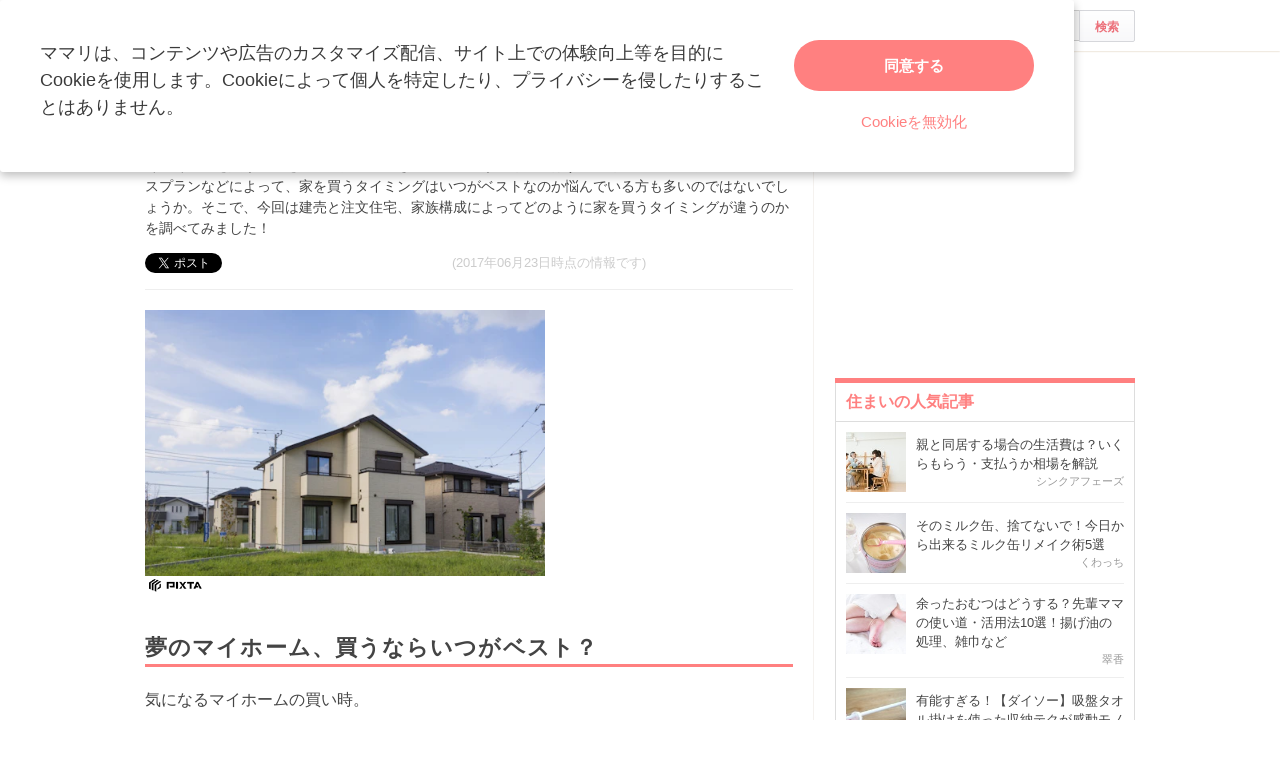

--- FILE ---
content_type: text/html; charset=UTF-8
request_url: https://mamari.jp/6688
body_size: 13968
content:
<!DOCTYPE HTML>
<html lang="ja">
<head>
  <meta charset="UTF-8">
  <meta name="description" content="そろそろ家を買うことを視野に入れて動きたい！という方も多いはず。でも、今後の家族計画やビジネスプランなどによって、家を買うタイミングはいつがベストなのか悩んでいる方も多いのではないでしょうか。そこで、今回は建売と注文住宅、家族構成によってどのように家を買うタイミングが違うのかを調べてみました！"/>
  <meta name="robots" content="max-image-preview:large">
  <!-- favicon -->
  <link rel="shortcut icon" href="https://cdn-mamari.imgix.net/static/mamari/m-favicon.ico">

  <title>夢のマイホームが欲しい！家を買うタイミングはいつ？ [ママリ]</title>
    <link rel="stylesheet" type="text/css" href="/css/mamari/pc/all.min.css?1764645512"/>  <meta property="og:title" content="夢のマイホームが欲しい！家を買うタイミングはいつ？ [ママリ]" />
<meta property="og:type" content="article" />
<meta property="og:description" content="そろそろ家を買うことを視野に入れて動きたい！という方も多いはず。でも、今後の家族計画やビジネスプランなどによって、家を買うタイミングはいつがベストなのか悩んでいる方も多いのではないでしょうか。そこで、今回は建売と注文住宅、家族構成によってどのように家を買うタイミングが違うのかを調べてみました！" />
<meta property="og:url" content="https://mamari.jp/6688" />
<meta property="og:image" content="https://cdn-mamari.imgix.net/article-cover/1200x0_58058e0a-241c-410f-99bb-086e0a010382.jpg.jpg" />
<meta property="og:site_name" content="mamari [ママリ]" />
<meta property="fb:app_id" content="269922326502602" />
  <meta property="article:publisher" content="https://www.facebook.com/mamarijp">
  <meta property="article:section" content="一戸建て・マンション・リフォーム・二世帯住宅">
  <meta property="article:published_time" content="2015-06-19T14:15:10Z">
  <meta property="article:modified_time" content="2017-06-23T17:16:25Z">
  <meta property="og:updated_time" content="2017-06-23T17:16:25Z">
  <meta name="twitter:card" content="summary_large_image"/>
<meta name="twitter:site" content="@mamari_official"/>
<meta name="twitter:url" content="https://mamari.jp/6688"/>
<meta name="twitter:title" content="夢のマイホームが欲しい！家を買うタイミングはいつ？ [ママリ]" />
<meta name="twitter:description" content="そろそろ家を買うことを視野に入れて動きたい！という方も多いはず。でも、今後の家族計画やビジネスプランなどによって、家を買うタイミングはいつがベストなのか悩んでいる方も多いのではないでしょうか。そこで、今回は建売と注文住宅、家族構成によってどのように家を買うタイミングが違うのかを調べてみました！"/>
<meta name="twitter:image" content="https://cdn-mamari.imgix.net/article-cover/1200x0_58058e0a-241c-410f-99bb-086e0a010382.jpg.jpg"/>
      <link rel="canonical" href="https://mamari.jp/6688"/>
      <script type="text/javascript">
  !function (e, f, u) {
    e.async = 1;
    e.src = u;
    f.parentNode.insertBefore(e, f);
  }(document.createElement('script'), document.getElementsByTagName('script')[0], '//cdn.taboola.com/libtrc/mamarijp/loader.js');
</script>
    <script>
  (function(i,s,o,g,r,a,m){i['GoogleAnalyticsObject']=r;i[r]=i[r]||function(){
  (i[r].q=i[r].q||[]).push(arguments)},i[r].l=1*new Date();a=s.createElement(o),
  m=s.getElementsByTagName(o)[0];a.async=1;a.src=g;m.parentNode.insertBefore(a,m)
  })(window,document,'script','//www.google-analytics.com/analytics.js','ga');

      ga('create', 'UA-46985361-1', 'mamari.jp');
    var user_env = 'Web';
  ga('set', 'dimension1', user_env);
  var test_group = 'GroupA';
  ga('set', 'dimension9', test_group);
            ga('set', 'dimension5', 614);
              ga('set', 'dimension6', 'home');
              ga('set', 'dimension7', 'chihana');
              var is_sponsored = 'false';
      ga('set', 'dimension8', is_sponsored);
      
  ga('require', 'displayfeatures');
  ga('send', 'pageview');

</script>
  <script type="text/javascript" language="javascript">
  var vc_pid = "885124429";
</script><script type="text/javascript" src="//aml.valuecommerce.com/vcdal.js" async></script>
  <script type="application/javascript" src="//anymind360.com/js/18352/ats.js"></script>
      <meta name="p:domain_verify" content="4f6af9aa0f9b87232e33136fce37b6fe"/>
  <meta name="application-name" content="ママリ"/>
  <meta name="msapplication-TileColor" content="#FFFFFF"/>
  <meta name="msapplication-square70x70logo" content="https://cdn-mamari.imgix.net/static/mamari/img/webclip/m-tiny.png"/>
  <meta name="msapplication-square150x150logo" content="https://cdn-mamari.imgix.net/static/mamari/img/webclip/m-square.png"/>
  <meta name="msapplication-wide310x150logo" content="https://cdn-mamari.imgix.net/static/mamari/img/webclip/m-wide.png"/>
  <meta name="msapplication-square310x310logo" content="https://cdn-mamari.imgix.net/static/mamari/img/webclip/m-large.png"/>
  <!-- GAMスクリプトの読み込み -->
<script async src="https://securepubads.g.doubleclick.net/tag/js/gpt.js"></script>

<!-- 広告枠の定義 -->
<script>
  window.googletag = window.googletag || {cmd: []};
  googletag.cmd.push(function() {
    function randomInt(min, max) {
      return Math.floor( Math.random() * (max + 1 - min) ) + min;
    }
              googletag.defineSlot('/97483567/pc_mamarijp_article_upperright_300x250', [300, 250], 'div-gpt-ad-1494507166383-0').addService(googletag.pubads());
      googletag.defineSlot('/97483567/pc_mamarijp_article_lowerright_300x600', [300, 600], 'div-gpt-ad-1494507358028-0').addService(googletag.pubads());
      googletag.defineSlot('/97483567/pc_mamarijp_article_lower_left_300x250', [[300, 600], [300, 250]], 'div-gpt-ad-1667872900357-0').addService(googletag.pubads());
      googletag.defineSlot('/97483567/pc_mamarijp_article_lower_right_300x250', [[300, 600], [300, 250]], 'div-gpt-ad-1667872805197-0').addService(googletag.pubads());
      googletag.defineSlot('/97483567/pc_mamarijp_article_middle1_left_300x250', [300, 250], 'div-gpt-ad-1510902689128-0').addService(googletag.pubads());
      googletag.defineSlot('/97483567/pc_mamarijp_article_middle2_left_300x250', [300, 250], 'div-gpt-ad-1510902708642-0').addService(googletag.pubads());
      googletag.defineSlot('/97483567/pc_mamarijp_article_middle3_left_300x250', [300, 250], 'div-gpt-ad-1510902728832-0').addService(googletag.pubads());
      googletag.defineSlot('/97483567/pc_mamarijp_article_middle4_left_300x250', [300, 250], 'div-gpt-ad-1510902768299-0').addService(googletag.pubads());
      googletag.defineSlot('/97483567/pc_mamarijp_article_middle1_right_300x250', [300, 250], 'div-gpt-ad-1513043719690-0').addService(googletag.pubads());
      googletag.defineSlot('/97483567/pc_mamarijp_article_middle2_right_300x250', [300, 250], 'div-gpt-ad-1513043724859-0').addService(googletag.pubads());
      googletag.defineSlot('/97483567/pc_mamarijp_article_middle3_right_300x250', [300, 250], 'div-gpt-ad-1513043735601-0').addService(googletag.pubads());
      googletag.defineSlot('/97483567/pc_mamarijp_article_middle4_right_300x250', [300, 250], 'div-gpt-ad-1513043744854-0').addService(googletag.pubads());
        googletag.pubads().setTargeting("fluct_ad_group", String(randomInt(1, 10)));
    googletag.pubads().setTargeting('ABGroup', ['GroupA']);
    googletag.pubads().setTargeting('environment', ['production']);
    googletag.pubads().enableSingleRequest();
    googletag.pubads().disableInitialLoad();
    googletag.enableServices();
  });
</script>
      <script type="application/ld+json">
    {
      "@context": "https://schema.org",
      "@type": "BreadcrumbList",
      "itemListElement": [{
                "@type": "ListItem",
        "position": "1",
        "name": "住まい",
        "item": "https://mamari.jp/home"
      },{
            "@type": "ListItem",
        "position": "2",
        "name": "一戸建て・マンション・リフォーム・二世帯住宅",
        "item": "https://mamari.jp/home/614"
      },{
            "@type": "ListItem",
        "position": "3",
        "name": "夢のマイホームが欲しい！家を買うタイミングはいつ？",
        "item": "https://mamari.jp/6688"
      }]
        }
  </script>
</head>
<body>
  <script>
  window.dataLayer = window.dataLayer || [];
  dataLayer.push({
    'user_env': 'Web'
  })
</script>

      <script>
  dataLayer.push({
    'bigCategoryName': '住まい'
  });
</script>
  
<!-- Google Tag Manager -->
<noscript><iframe src="//www.googletagmanager.com/ns.html?id=GTM-W69KM3"
    height="0" width="0" style="display:none;visibility:hidden"></iframe></noscript>
<script>(function(w,d,s,l,i){w[l]=w[l]||[];w[l].push({'gtm.start':
new Date().getTime(),event:'gtm.js'});var f=d.getElementsByTagName(s)[0],
j=d.createElement(s),dl=l!='dataLayer'?'&l='+l:'';j.async=true;j.src=
  '//www.googletagmanager.com/gtm.js?id='+i+dl;f.parentNode.insertBefore(j,f);
})(window,document,'script','dataLayer','GTM-W69KM3');</script>
<!-- End Google Tag Manager -->
    <script id="js-syndot-dashboard-tag" src="//i.socdm.com/s/so_dmp.js?service_id=cova_10"></script>
  <header>
  <div class="wrapper clearfix">
    <div class="header-left">
              <p class="logo">
          <a href="/"><img src="https://cdn-mamari.imgix.net/static/mamari/img/pc/common/m-mamari_logo.png" alt="ママリ"></a>
        </p>
          </div>
    <div class="header-right">
  <div class="admin-container">
    <ul class="nav-list">
              
          </ul>
  </div>
  <div class="search-box">
    <form accept-charset="UTF-8" action="/search" method="get">
      <input type="text" value="" name="q" placeholder="情報を検索する">
      <input type="submit" value="検索" class="btn">
    </form>
  </div>
</div>
  </div>
</header>

  
  <div class="main-wrapper clearfix js-main-wrapper">
    
<ol class="c-breadcrumb clearfix">
  <li class="c-breadcrumb__item">
    <a class="c-breadcrumb__item__link" href="/">
      <span>トップ</span>
    </a>
    <span class="c-breadcrumb__item__arrow"></span>
  </li>
                <li class="c-breadcrumb__item">
        <a class="c-breadcrumb__item__link" href="/home">
          <span itemprop="name">住まい</span>
        </a>
        <span class="c-breadcrumb__item__arrow"></span>
      </li>
                    <li class="c-breadcrumb__item">
        <a class="c-breadcrumb__item__link" href="/home/614">
          <span itemprop="name">一戸建て・マンション・リフォーム・二世帯住宅</span>
        </a>
        <span class="c-breadcrumb__item__arrow"></span>
      </li>
                    <li class="c-breadcrumb__item">
        <strong>夢のマイホームが欲しい！家を買うタイミングはいつ？</strong>
      </li>
      </ol>


<div class="main-col js-article-main-content">
  
  <div class="article-main">

    <article itemscope itemtype="http://schema.org/Article">
      <meta itemscope itemprop="mainEntityOfPage"  itemType="https://schema.org/WebPage" itemid="https://mamari.jp/6688" />
      <div class="article-top">
        <div itemprop="publisher" itemscope itemtype="https://schema.org/Organization">
          <meta itemprop="name" content="mamari" />
          <div itemprop="logo" itemscope itemtype="https://schema.org/ImageObject">
            <meta itemprop="url" content="https://cdn-mamari.imgix.net/static/mamari/img/pc/common/m-mamari_logo.png" />
            <meta itemprop="width" content="134" />
            <meta itemprop="height" content="25" />
          </div>
        </div>
        
                                  <h1 class="article-top-title" itemprop="headline">
                        夢のマイホームが欲しい！家を買うタイミングはいつ？          </h1>
                          <p class="article-intro" itemprop="description">
            そろそろ家を買うことを視野に入れて動きたい！という方も多いはず。でも、今後の家族計画やビジネスプランなどによって、家を買うタイミングはいつがベストなのか悩んでいる方も多いのではないでしょうか。そこで、今回は建売と注文住宅、家族構成によってどのように家を買うタイミングが違うのかを調べてみました！          </p>
                <div class="article-top-lower clearfix">
          <ul class="share-btns">

        <li>
      <div class="fb-like" data-href="https://mamari.jp/6688" data-layout="button_count" data-action="like" data-show-faces="true" data-share="false"></div>
    </li>
    <li>
      <a href="https://x.com/intent/tweet" class="twitter-share-button" data-text="夢のマイホームが欲しい！家を買うタイミングはいつ？ [ママリ]" data-lang="ja" data-via="mamari_official">ポスト</a>
        <script>!function(d,s,id){var js,fjs=d.getElementsByTagName(s)[0],p=/^http:/.test(d.location)?'http':'https';if(!d.getElementById(id)){js=d.createElement(s);js.id=id;js.src=p+'://platform.twitter.com/widgets.js';fjs.parentNode.insertBefore(js,fjs);}}(document, 'script', 'twitter-wjs');</script>
    </li>
  
      <li
      class="article-modified-date"
      itemprop="dateModified"
      content="2017-06-23T17:16:35+09:00"
    >
      (2017年06月23日時点の情報です)    </li>
    <meta itemprop="datePublished" content="2015-06-19T14:15:10+09:00" />
  
</ul>
                  </div>
      </div>

      <div class="article-content">

  
    
                <p class="img-block clearfix">
        <img
  src="https://cdn-mamari.imgix.net/article-cover/1200x0_58058e0a-241c-410f-99bb-086e0a010382.jpg.jpg?auto=compress,format&lossless=0&q=90"
  srcset="
    https://cdn-mamari.imgix.net/article-cover/1200x0_58058e0a-241c-410f-99bb-086e0a010382.jpg.jpg?auto=compress,format&lossless=0&q=90&w=500 1x,
    https://cdn-mamari.imgix.net/article-cover/1200x0_58058e0a-241c-410f-99bb-086e0a010382.jpg.jpg?auto=compress,format&lossless=0&q=90&w=1200 2x
  "
  alt=""
  itemprop="image" >
                  <img class="img-block__pixta-img-icon" src="https://cdn-mamari.imgix.net/static/mamari/img/pixta-logo.png" alt="PIXTA">              </p>
    
    
                  <h2 id="219578">夢のマイホーム、買うならいつがベスト？</h2>
          
  
    
    
    
                  <p class="p-article-text">気になるマイホームの買い時。</p>
          
  
    
    
    
                  <p class="p-article-text">建売＆注文住宅の場合、子どもありファミリー＆子なしファミリーそれぞれのおすすめの買い時を、日本人の平均的な年収（約400～600万）で調べてみました～☆</p>
          
  
    
    
    
                  <h3 id="227589">建売の場合</h3>
          
  
    
    
    
          <p class="img-block">
        <img
  src="https://cdn-mamari.imgix.net/item/mamari_confirming_image.png?auto=compress,format&lossless=0&q=90"
  srcset="
    https://cdn-mamari.imgix.net/item/mamari_confirming_image.png?auto=compress,format&lossless=0&q=90&w=500 1x,
    https://cdn-mamari.imgix.net/item/mamari_confirming_image.png?auto=compress,format&lossless=0&q=90&w=1200 2x
  "
  alt=""
  >
                      </p>
    
  
    
    
    
                  <p class="p-article-text">それでは、土地と住宅をセットで販売する新築分譲である建売の場合、いつごろ購入を決めるのがベストなのでしょうか。</p>
          
  
    
    
    
                  <h4>子どもあり</h4>
          
  
    
    
    
                  <p class="p-article-text">家を買うときには、物件を購入する費用以外にも、税金や引っ越し費用などのさまざまな経費がかかるので、「家+土地」の金額が分かっている建売住宅は資金計画が立てやすく子育て世代に好評だそうです。<br />
<br />
ご近所に住むご家族の世代も近く、子どもにも友達ができやすい点が魅力の一方、決められた間取りのため家族が増えた場合などに不安を感じる方も多いようです。<br />
<br />
また、建売は注文住宅に比べてお値段も控えめなので子どもが入学する前の若いご夫婦でも余裕をもって購入できる点が魅力。</p>
          
  
    
    
    
                  <h4>子どもなし</h4>
          
  
    
    
    
          <div class="p-twitter-embedded">
        <blockquote class="twitter-tweet" data-cards="hidden">
          <p lang="ja" dir="ltr"></p>
          <a href="https://twitter.com/torikkoma/status/248916406341619712"></a>
        </blockquote>
      </div>
    
  
    
    
    
                  <p class="p-article-text">今後の家族計画が未定のDINKS夫婦や、子どもを作らないと決めた夫婦などは、将来的な住み替えなどを考え身軽な建売住宅に興味を持つ方が多いようです。<br />
<br />
建売は大人2人・子ども2人の家族構成で作られる場合が多いようなので、夫婦のみのくらしでは客間や書斎などを用意できるので趣味の部屋を持つこともできそうですね！<br />
<br />
子どものいる家庭同様、妊娠が分かってから・結婚が決まってなどのタイミングで比較的若い夫婦でも購入しやすいようです。</p>
          
  
          <div class="p-article-middle-ad clearfix">
        <div class="p-article-middle-ad__item">
          <!-- /97483567/pc_mamarijp_article_middle1_left_300x250 -->
<div id='div-gpt-ad-1510902689128-0' style='height:250px; width:300px;'>
  <script>
    googletag.cmd.push(function() { googletag.display('div-gpt-ad-1510902689128-0'); });
  </script>
</div>        </div>
        <div class="p-article-middle-ad__item">
          <!-- /97483567/pc_mamarijp_article_middle1_right_300x250 -->
<div id='div-gpt-ad-1513043719690-0' style='height:250px; width:300px;'>
  <script>
    googletag.cmd.push(function() { googletag.display('div-gpt-ad-1513043719690-0'); });
  </script>
</div>        </div>
      </div>
    
    
    
                  <h3 id="219586">注文の場合</h3>
          
  
    
    
    
          <p class="img-block">
        <img
  src="https://cdn-mamari.imgix.net/item/mamari_confirming_image.png?auto=compress,format&lossless=0&q=90"
  srcset="
    https://cdn-mamari.imgix.net/item/mamari_confirming_image.png?auto=compress,format&lossless=0&q=90&w=500 1x,
    https://cdn-mamari.imgix.net/item/mamari_confirming_image.png?auto=compress,format&lossless=0&q=90&w=1200 2x
  "
  alt=""
  >
                      </p>
    
  
    
    
    
                  <p class="p-article-text">つぎに、建物とは別に土地を買う必要のある注文住宅の場合を見ていきましょう。</p>
          
  
    
    
    
                  <h4>子どもありの場合</h4>
          
  
    
    
    
                  <p class="p-article-text">家族構成に合わせて間取りを設計できる注文住宅は将来の家族計画が定まらない家庭や、家族らしさを演出できると好評のようです。<br />
<br />
設計するところから立ち会うので時間はかかりますが、その分満足のいく家を作れると根強い人気です。<br />
<br />
家を買うタイミングとしては、一番上のお子様が小学校在学中、一番下のお子様が入学・入園するタイミングでと言った意見が多いようです。</p>
          
  
    
    
    
                  <h4>子どもなしの場合</h4>
          
  
    
    
    
          <div class="p-twitter-embedded">
        <blockquote class="twitter-tweet" data-cards="hidden">
          <p lang="ja" dir="ltr"></p>
          <a href="https://twitter.com/kacky0530/status/610284950730838016"></a>
        </blockquote>
      </div>
    
  
    
    
    
                  <p class="p-article-text">今後の家族計画が未定のDINKS夫婦は、特に奥様の妊娠前から土地を探している場合が多いようです。<br />
<br />
気に入る土地が見つかって、デザインをおこして…とかかわっている間に子どもが生まれた・妊娠したという方もちらほら見受けられました。<br />
<br />
子どもを作らないと決めた夫婦などは、終の棲家としてある程度生活や金銭面に余裕が出てきたら購入を決意する方が多いようです。</p>
          
  
    
    
    
                  <h2 id="219605">戸建てに迷いがある方は宿泊体験ができるサービスも！</h2>
          
  
    
    
    
          <p class="img-block">
        <img
  src="https://cdn-mamari.imgix.net/item/mamari_confirming_image.png?auto=compress,format&lossless=0&q=90"
  srcset="
    https://cdn-mamari.imgix.net/item/mamari_confirming_image.png?auto=compress,format&lossless=0&q=90&w=500 1x,
    https://cdn-mamari.imgix.net/item/mamari_confirming_image.png?auto=compress,format&lossless=0&q=90&w=1200 2x
  "
  alt=""
  >
                      </p>
    
  
    
    
    
                  <p class="p-article-text">ご自身の家を買うタイミングはつかめましたか！？<br />
<br />
家を買うことが決まれば必ずしておきたいのは「宿泊型モデルルーム」の体験！<br />
斉藤林業では20年前から開始した「試住」をすることで、実際の雰囲気を確かめられるだけでなく、梅雨時や夏冬といった寒暖が厳しい季節にその住宅性能を実感できると好評のようです。<br />
<br />
ぜひ気になるハウスメーカーや地域が出来れば、試住してみましょう♪<br />
</p>
          
  
    
  
  <div class="p-article-author" itemprop="author" itemscope itemtype="https://schema.org/Person">
          <div class="p-article-author__name">
        著者：<span itemprop="name">高野千花</span>
      </div>
              </div>

</div><!-- /.article-content -->

    </article>

    
            <div class="p-main-content__section">
    <h3 class="p-headline">おすすめ記事</h3>
    <ul class="p-main-article-list">
            <li class="p-main-article-list__item">
        <div class="p-main-article-list__item__thumb">
          <a
            href="/72875"
            rel="nofollow"          >
            <img class="p-main-article-list__item__thumb__img" src="https://cdn-mamari.imgix.net/article/100x100_68e4e039-538c-4526-934d-06410a010437.jpg.jpg?auto=compress,format&lossless=0&q=90" alt="編集部ママが納得！妊娠中から産後まで、 肌悩みに寄り添う高品位「スクワラン」とは？">
          </a>
        </div>
        <div class="p-main-article-list__item__content">
          <a
            class="p-main-article-list__item__content__title"
            href="/72875"
            rel="nofollow"          >
            編集部ママが納得！妊娠中から産後まで、 肌悩みに寄り添う高品位「スクワラン」とは？          </a>
          <p class="p-main-article-list__item__content__desc">
            妊娠中はホルモン変化で肌が敏感になり、乾燥や妊娠線に悩むママが多いもの。さらに産後は、自分のケアが後回しになりがちです。そんなママたちのリアルな悩みに寄り…          </p>
          <p class="p-main-article-list__item__content__meta">
            <span class="p-main-article-list__item__content__meta__writer">mamari                              <img class="article-list-sponsor-label" src="https://cdn-mamari.imgix.net/static/mamari/img/sponsor-label.png">
                          </span>
          </p>
        </div>
      </li>
                <li class="p-main-article-list__item">
        <div class="p-main-article-list__item__thumb">
          <a
            href="/76065"
            rel="nofollow"          >
            <img class="p-main-article-list__item__thumb__img" src="https://cdn-mamari.imgix.net/article/35d19bf0-2217-46e9-9616-e98b1be6cd6c.png?auto=compress,format&lossless=0&q=90" alt="結果発表「写真で投稿！📸みんなのブロック作品展🧱」">
          </a>
        </div>
        <div class="p-main-article-list__item__content">
          <a
            class="p-main-article-list__item__content__title"
            href="/76065"
            rel="nofollow"          >
            結果発表「写真で投稿！📸みんなのブロック作品展🧱」          </a>
          <p class="p-main-article-list__item__content__desc">
            いつもママリをご利用いただきありがとうございます。ママリ運営事務局です。          </p>
          <p class="p-main-article-list__item__content__meta">
            <span class="p-main-article-list__item__content__meta__writer">ママリ公式                              <img class="article-list-sponsor-label" src="https://cdn-mamari.imgix.net/static/mamari/img/sponsor-label.png">
                          </span>
          </p>
        </div>
      </li>
                <li class="p-main-article-list__item">
        <div class="p-main-article-list__item__thumb">
          <a
            href="/43704"
            rel="nofollow"          >
            <img class="p-main-article-list__item__thumb__img" src="https://cdn-mamari.imgix.net/article/6b092744-8ded-44a8-bcdd-94249777e2e8.png?auto=compress,format&lossless=0&q=90" alt="赤ちゃんのスキンケアも肌タイプ別に選ぶ時代！先輩ママたちがリアルに支持したベビーソープって？">
          </a>
        </div>
        <div class="p-main-article-list__item__content">
          <a
            class="p-main-article-list__item__content__title"
            href="/43704"
            rel="nofollow"          >
            赤ちゃんのスキンケアも肌タイプ別に選ぶ時代！先輩ママたちがリアルに支持したベビ…          </a>
          <p class="p-main-article-list__item__content__desc">
            赤ちゃんの肌質に合ったベビーソープ、ちゃんと選べていますか？「どれ使っても同じでしょ」「何となく買った物で済ませてる…」というママ必見！「アラウ.ベビー泡全…          </p>
          <p class="p-main-article-list__item__content__meta">
            <span class="p-main-article-list__item__content__meta__writer">mamari                              <img class="article-list-sponsor-label" src="https://cdn-mamari.imgix.net/static/mamari/img/sponsor-label.png">
                          </span>
          </p>
        </div>
      </li>
                <li class="p-main-article-list__item">
        <div class="p-main-article-list__item__thumb">
          <a
            href="/76000"
            rel="nofollow"          >
            <img class="p-main-article-list__item__thumb__img" src="https://cdn-mamari.imgix.net/article/b4a07e90-8e4e-4b66-a5a4-c3b34ce5b8d2.png?auto=compress,format&lossless=0&q=90" alt="結果発表「みんなで大共感!!💖ママリ川柳大会2025📜🖋️」">
          </a>
        </div>
        <div class="p-main-article-list__item__content">
          <a
            class="p-main-article-list__item__content__title"
            href="/76000"
            rel="nofollow"          >
            結果発表「みんなで大共感!!💖ママリ川柳大会2025📜🖋️」          </a>
          <p class="p-main-article-list__item__content__desc">
            いつもママリをご利用いただきありがとうございます。ママリ運営事務局です！          </p>
          <p class="p-main-article-list__item__content__meta">
            <span class="p-main-article-list__item__content__meta__writer">ママリ公式                              <img class="article-list-sponsor-label" src="https://cdn-mamari.imgix.net/static/mamari/img/sponsor-label.png">
                          </span>
          </p>
        </div>
      </li>
      </ul>
  </div>

      <div id="taboola-below-article-6688"></div>
<script type="text/javascript">
  window._taboola = window._taboola || [];
  _taboola.push({
    mode: 'alternating-thumbnails-widget',
    container: 'taboola-below-article-6688',
    placement: 'Below Article Thumbnails',
    target_type: 'mix'
  });
  _taboola.push({
    article: 'auto',
    url: location.href
  });
</script>

      <div class="article-footer-ad">
        <ul>
          <li>  <div class="subarea-ad">
    <!-- /97483567/pc_mamarijp_article_lower_left_300x250 -->
<div id='div-gpt-ad-1667872900357-0' style='min-height:250px; width:300px;'>
  <script>
    googletag.cmd.push(function() { googletag.display('div-gpt-ad-1667872900357-0'); });
  </script>
</div>
  </div>
</li>
          <li>  <div class="subarea-ad">
    <!-- /97483567/pc_mamarijp_article_lower_right_300x250 -->
<div id='div-gpt-ad-1667872805197-0' style='min-height:250px; width:300px;'>
  <script>
    googletag.cmd.push(function() { googletag.display('div-gpt-ad-1667872805197-0'); });
  </script>
</div>
  </div>
</li>
        </ul>
      </div>

        <div class="p-main-content__section">
    <h3 class="p-headline">「家を買うタイミング」「家買う」「年齢」 についてもっと詳しく知る</h3>
    <ul class="p-main-article-list">
            <li class="p-main-article-list__item">
        <div class="p-main-article-list__item__thumb">
          <a
            href="/29443"
                      >
            <img class="p-main-article-list__item__thumb__img" src="https://cdn-mamari.imgix.net/article/100x100_5f446fbe-a21c-4a22-9c00-31150a010425.jpg.jpg?auto=compress,format&lossless=0&q=90" alt="年齢を考えると2人目が欲しいけれど、気持ちに余裕がない…。どうすればよい？先輩ママの声">
          </a>
        </div>
        <div class="p-main-article-list__item__content">
          <a
            class="p-main-article-list__item__content__title"
            href="/29443"
                      >
            年齢を考えると2人目が欲しいけれど、気持ちに余裕がない…。どうすればよい？先輩マ…          </a>
          <p class="p-main-article-list__item__content__desc">
            1人目の子どもが成長してくると、そろそろ2人目を考え始める方もいるのではないでしょうか。しかし、中には子どもに手がかかりすぎて2人目のイメージができないとい…          </p>
          <p class="p-main-article-list__item__content__meta">
            <span class="p-main-article-list__item__content__meta__writer">こびと                          </span>
          </p>
        </div>
      </li>
                      <li class="p-main-article-list__item">
        <div class="p-main-article-list__item__thumb">
          <a
            href="/55806"
                      >
            <img class="p-main-article-list__item__thumb__img" src="https://cdn-mamari.imgix.net/article/100x100_66beaf2a-6ab4-4467-8018-15970a010494.jpg.jpg?auto=compress,format&lossless=0&q=90" alt="30代以上に通じる呪文に6.8万いいね「なんて呪い！」「言わずにいられない」">
          </a>
        </div>
        <div class="p-main-article-list__item__content">
          <a
            class="p-main-article-list__item__content__title"
            href="/55806"
                      >
            30代以上に通じる呪文に6.8万いいね「なんて呪い！」「言わずにいられない」          </a>
          <p class="p-main-article-list__item__content__desc">
            この記事ではX(旧Twitter)でバズった投稿を紹介します。今回紹介するのは漫画家の洋介犬(@yohsuken)さんの30代以上は逆らうことができないある呪いについて。仕事先…          </p>
          <p class="p-main-article-list__item__content__meta">
            <span class="p-main-article-list__item__content__meta__writer">こびと                          </span>
          </p>
        </div>
      </li>
                      <li class="p-main-article-list__item">
        <div class="p-main-article-list__item__thumb">
          <a
            href="/15493"
                      >
            <img class="p-main-article-list__item__thumb__img" src="https://cdn-mamari.imgix.net/article/100x100_56b44023-0fcc-4180-af2d-200f0a01033d.jpg.jpg?auto=compress,format&lossless=0&q=90" alt="二人目を妊娠したのがマイホーム購入のきっかけ！建ててよかった一軒家♡">
          </a>
        </div>
        <div class="p-main-article-list__item__content">
          <a
            class="p-main-article-list__item__content__title"
            href="/15493"
                      >
            二人目を妊娠したのがマイホーム購入のきっかけ！建ててよかった一軒家♡          </a>
          <p class="p-main-article-list__item__content__desc">
            マイホームを買った理由、値段や住み心地など、自分の体験談を紹介したいと思います。どうやってハウスメーカーを決めたか、決め手はどういったことかなど、これから…          </p>
          <p class="p-main-article-list__item__content__meta">
            <span class="p-main-article-list__item__content__meta__writer">yoko                          </span>
          </p>
        </div>
      </li>
      </ul>
  </div>

          
    
          
          
          <p class="p-article-show__disclaimer">
        本記事は必ずしも各読者の状況にあてはまるとは限りません。必要に応じて、医師その他の専門家に相談するなどご自身の責任と判断により適切に対応くださいますようお願いいたします。なお、記事内の写真・動画は編集部にて撮影したもの、または掲載許可をいただいたものです。
      </p>

      <div class="article-bottom-big-categories-wrapper">
        <h3 class="section-header">カテゴリー一覧</h3>
        <ul class="article-bottom-big-categories clearfix">
                                                <li class="article-bottom-big-categories__list">
                <a class="article-bottom-big-categories__list__link" href="/sterility">
                  <p class="article-bottom-big-categories__list__category-name">妊活</p>
                </a>
              </li>
                                                            <li class="article-bottom-big-categories__list">
                <a class="article-bottom-big-categories__list__link" href="/pregnancy">
                  <p class="article-bottom-big-categories__list__category-name">妊娠</p>
                </a>
              </li>
                                                            <li class="article-bottom-big-categories__list">
                <a class="article-bottom-big-categories__list__link" href="/birth">
                  <p class="article-bottom-big-categories__list__category-name">出産</p>
                </a>
              </li>
                                                            <li class="article-bottom-big-categories__list">
                <a class="article-bottom-big-categories__list__link" href="/childcare">
                  <p class="article-bottom-big-categories__list__category-name">赤ちゃん・育児</p>
                </a>
              </li>
                                                            <li class="article-bottom-big-categories__list">
                <a class="article-bottom-big-categories__list__link" href="/family">
                  <p class="article-bottom-big-categories__list__category-name">子育て・家族</p>
                </a>
              </li>
                                                            <li class="article-bottom-big-categories__list">
                <a class="article-bottom-big-categories__list__link" href="/facilities">
                  <p class="article-bottom-big-categories__list__category-name">病院</p>
                </a>
              </li>
                                                            <li class="article-bottom-big-categories__list">
                <a class="article-bottom-big-categories__list__link" href="/beauty">
                  <p class="article-bottom-big-categories__list__category-name">美容・ファッション</p>
                </a>
              </li>
                                                            <li class="article-bottom-big-categories__list">
                <a class="article-bottom-big-categories__list__link" href="/work">
                  <p class="article-bottom-big-categories__list__category-name">お仕事</p>
                </a>
              </li>
                                                            <li class="article-bottom-big-categories__list">
                <a class="article-bottom-big-categories__list__link" href="/home">
                  <p class="article-bottom-big-categories__list__category-name">住まい</p>
                </a>
              </li>
                                                            <li class="article-bottom-big-categories__list">
                <a class="article-bottom-big-categories__list__link" href="/money">
                  <p class="article-bottom-big-categories__list__category-name">マネー</p>
                </a>
              </li>
                                                            <li class="article-bottom-big-categories__list">
                <a class="article-bottom-big-categories__list__link" href="/entertainment">
                  <p class="article-bottom-big-categories__list__category-name">トレンド・イベント</p>
                </a>
              </li>
                                                            <li class="article-bottom-big-categories__list"></li>
                              </ul>
      </div>
    
  </div><!-- ./article-main -->
</div>


<div class="subarea">
      <div class="subarea-fixed js-subarea-fixed">
      
            <div class="subarea-ad">
    <!-- /97483567/pc_mamarijp_article_upperright_300x250 -->
<div id='div-gpt-ad-1494507166383-0' style='height:250px; width:300px;'>
  <script>
    googletag.cmd.push(function() { googletag.display('div-gpt-ad-1494507166383-0'); });
  </script>
</div>
  </div>

        <div>
    <h3 class="p-headline">
              住まいの人気記事
          </h3>
    <ul class="p-side-article-list">
                      <li class="p-side-article-list__item">
          <div class="p-side-article-list__item__thumb">
            <a href="/30757"><img class="p-side-article-list__item__thumb__img" src="https://cdn-mamari.imgix.net/article/100x100_60c1add0-dee4-4387-974f-74330a0105b5.jpg.jpg"></a>
          </div>
          <div class="p-side-article-list__item__content">
            <p class="p-side-article-list__item__content__title">
              <a href="/30757">親と同居する場合の生活費は？いくらもらう・支払うか相場を解説</a>
            </p>
            <p class="p-side-article-list__item__content__user-name">
              シンクアフェーズ                          </p>
          </div>
        </li>
                      <li class="p-side-article-list__item">
          <div class="p-side-article-list__item__thumb">
            <a href="/20846"><img class="p-side-article-list__item__thumb__img" src="https://cdn-mamari.imgix.net/article/100x100_57ff3d01-db2c-4db6-99a9-0a770a0103fa.jpg.jpg"></a>
          </div>
          <div class="p-side-article-list__item__content">
            <p class="p-side-article-list__item__content__title">
              <a href="/20846">そのミルク缶、捨てないで！今日から出来るミルク缶リメイク術5選</a>
            </p>
            <p class="p-side-article-list__item__content__user-name">
              くわっち                          </p>
          </div>
        </li>
                      <li class="p-side-article-list__item">
          <div class="p-side-article-list__item__thumb">
            <a href="/12585"><img class="p-side-article-list__item__thumb__img" src="https://cdn-mamari.imgix.net/article/100x100_57ff3729-c060-40b3-b921-0c940a0103fa.jpg.jpg"></a>
          </div>
          <div class="p-side-article-list__item__content">
            <p class="p-side-article-list__item__content__title">
              <a href="/12585">余ったおむつはどうする？先輩ママの使い道・活用法10選！揚げ油の処理、雑巾など</a>
            </p>
            <p class="p-side-article-list__item__content__user-name">
              翠香                          </p>
          </div>
        </li>
                      <li class="p-side-article-list__item">
          <div class="p-side-article-list__item__thumb">
            <a href="/34732"><img class="p-side-article-list__item__thumb__img" src="https://cdn-mamari.imgix.net/article/100x100_62d7be08-a658-40ba-a7ef-0ea70a01054f.jpg.jpg"></a>
          </div>
          <div class="p-side-article-list__item__content">
            <p class="p-side-article-list__item__content__title">
              <a href="/34732">有能すぎる！【ダイソー】吸盤タオル掛けを使った収納テクが感動モノ</a>
            </p>
            <p class="p-side-article-list__item__content__user-name">
              アステル                          </p>
          </div>
        </li>
                      <li class="p-side-article-list__item">
          <div class="p-side-article-list__item__thumb">
            <a href="/34725"><img class="p-side-article-list__item__thumb__img" src="https://cdn-mamari.imgix.net/article/100x100_62b0315d-d364-4549-86e9-00520a010552.png.jpg"></a>
          </div>
          <div class="p-side-article-list__item__content">
            <p class="p-side-article-list__item__content__title">
              <a href="/34725">本当につっぱり棒？脱衣所を便利にする「おしゃれ棚」のセンスが良すぎる</a>
            </p>
            <p class="p-side-article-list__item__content__user-name">
              アステル                          </p>
          </div>
        </li>
                              <li class="p-side-article-list__item">
          <div class="p-side-article-list__item__thumb">
            <a href="/34730"><img class="p-side-article-list__item__thumb__img" src="https://cdn-mamari.imgix.net/article/100x100_62b064b9-9830-4766-b747-00560a0104bb.png.jpg"></a>
          </div>
          <div class="p-side-article-list__item__content">
            <p class="p-side-article-list__item__content__title">
              <a href="/34730">え、お皿用じゃないの？【セリア】のワイヤーディッシュラックの裏技がすごい</a>
            </p>
            <p class="p-side-article-list__item__content__user-name">
              アステル                          </p>
          </div>
        </li>
                      <li class="p-side-article-list__item">
          <div class="p-side-article-list__item__thumb">
            <a href="/33828"><img class="p-side-article-list__item__thumb__img" src="https://cdn-mamari.imgix.net/article/100x100_62843760-3f10-4a42-bdef-0cc10a01044f.jpg.jpg"></a>
          </div>
          <div class="p-side-article-list__item__content">
            <p class="p-side-article-list__item__content__title">
              <a href="/33828">私より後に結婚した人からの妊娠報告。不妊治療中の黒い感情に悩んだ時期</a>
            </p>
            <p class="p-side-article-list__item__content__user-name">
              Mirail                          </p>
          </div>
        </li>
                      <li class="p-side-article-list__item">
          <div class="p-side-article-list__item__thumb">
            <a href="/34742"><img class="p-side-article-list__item__thumb__img" src="https://cdn-mamari.imgix.net/article/100x100_62b5529a-5590-48a7-ad5f-0d870a0105ae.jpg.jpg"></a>
          </div>
          <div class="p-side-article-list__item__content">
            <p class="p-side-article-list__item__content__title">
              <a href="/34742">揚げ方にテクが必要？【業務スーパー】「チョコチューロス」を正直レビュー</a>
            </p>
            <p class="p-side-article-list__item__content__user-name">
              アステル                          </p>
          </div>
        </li>
                      <li class="p-side-article-list__item">
          <div class="p-side-article-list__item__thumb">
            <a href="/6258"><img class="p-side-article-list__item__thumb__img" src="https://cdn-mamari.imgix.net/article/100x100_57f49ec7-6bf4-4724-93a8-1f450a010091.jpg.jpg"></a>
          </div>
          <div class="p-side-article-list__item__content">
            <p class="p-side-article-list__item__content__title">
              <a href="/6258">0歳～3歳の赤ちゃんの子育てにおすすめの車の選び方！育児におすすめの車種5選</a>
            </p>
            <p class="p-side-article-list__item__content__user-name">
              mamari_nami_7373                          </p>
          </div>
        </li>
          </ul>
  </div>

        <div class="subarea-ad subarea-ad--article-lower">
    <!-- /97483567/pc_mamarijp_article_lowerright_300x600 -->
<div id='div-gpt-ad-1494507358028-0' style='height:600px; width:300px;'>
  <script>
    googletag.cmd.push(function() { googletag.display('div-gpt-ad-1494507358028-0'); });
  </script>
</div>  </div>
          </div> <!-- /.subarea-fixed -->
  </div>

<!-- 埋め込みコード読み込み用スクリプト -->
<script async defer src="//platform.instagram.com/en_US/embeds.js"></script>
<script src="//platform.twitter.com/widgets.js" charset="utf-8"></script>
  </div>

      <ul class="c-breadcrumb p-breadcrumb-bottom p-breadcrumb-bottom__clearfix">
  <li class="c-breadcrumb__item">
    <a class="c-breadcrumb__item__link" href="/">
      <span>トップ</span>
    </a>
    <span class="c-breadcrumb__item__arrow"></span>
  </li>
                <li class="c-breadcrumb__item">
        <a class="c-breadcrumb__item__link" href="/home">
          <span>住まい</span>
        </a>
        <span class="c-breadcrumb__item__arrow"></span>
      </li>
                    <li class="c-breadcrumb__item">
        <a class="c-breadcrumb__item__link" href="/home/614">
          <span>一戸建て・マンション・リフォーム・二世帯住宅</span>
        </a>
        <span class="c-breadcrumb__item__arrow"></span>
      </li>
                    <li class="c-breadcrumb__item">
        <strong>夢のマイホームが欲しい！家を買うタイミングはいつ？</strong>
      </li>
      </ul>
    <footer>
  <div class="wrapper">
    <div class="footer-col">
      <p>ママリ(mamari)について</p>
      <ul class="footer-category">
        <li><a href="/">ママリトップ</a></li>
        <li><a href="/map">サイトマップ</a></li>
        <li><a href="/search">記事一覧</a></li>
        <li><a href="/categories">カテゴリー一覧</a></li>
        <li><a href="/supervisor">監修者一覧</a></li>
        <li><a href="/about_mamari">ママリについて</a></li>
        <li><a href="https://brand-guideline.mamari.jp/" target="_blank" rel="noopener">ブランドガイドライン</a></li>
      </ul>
      <ul class="footer-category">
        <li><a href="http://connehito.com/" target="_blank" rel="noopener">運営会社</a></li>
        <li><a href="/privacy">プライバシーポリシー</a></li>
        <li><a href="/terms">利用規約</a></li>
        <li><a href="https://docs.google.com/a/connehito.com/forms/d/1rWWbRwnqm__Q1dYbp6St54zCZJep80lUk6LrpUo18d8/viewform?entry_680334168=https%3A%2F%2Fmamari.jp%2F6688" target="_blank" rel="noopener">お問い合わせ</a></li>
        <li><a href="https://sales.mamari.jp/contact" target="_blank" rel="noopener">広告出稿・お取り組みのご相談</a></li>
        <li><a href="mailto:pr@connehito.com?subject=%E3%83%97%E3%83%AC%E3%82%B9%E3%83%AA%E3%83%AA%E3%83%BC%E3%82%B9%E3%81%AE%E5%95%8F%E3%81%84%E5%90%88%E3%82%8F%E3%81%9B&body=%E3%83%9E%E3%83%9E%E3%83%AA%E3%81%AB%E3%81%A6%E6%8E%B2%E8%BC%89%E3%82%92%E3%81%94%E5%B8%8C%E6%9C%9B%E3%81%AE%E6%83%85%E5%A0%B1%E3%81%AF%E3%80%81%E8%A9%B3%E7%B4%B0%E3%82%92%E4%BB%A5%E4%B8%8B%E3%81%AB%E3%81%94%E8%A8%98%E8%BC%89%E4%B8%8B%E3%81%95%E3%81%84%E3%80%82">プレスリリースの送付はこちら</a></li>
        <li><a href="/for_supervisors">医療関係者の方へ</a></li>
      </ul>
    </div>
    <div class="footer-col">
      <p>カテゴリー一覧</p>
      <ul class="footer-category">
                                  <li><a href="/sterility">妊活</a></li>
                                      <li><a href="/pregnancy">妊娠</a></li>
                                      <li><a href="/birth">出産</a></li>
                                      <li><a href="/childcare">赤ちゃん・育児</a></li>
                                      <li><a href="/family">子育て・家族</a></li>
                                      <li><a href="/facilities">病院</a></li>
                                </ul><ul class="footer-category">
                            <li><a href="/beauty">美容・ファッション</a></li>
                                      <li><a href="/work">お仕事</a></li>
                                      <li><a href="/home">住まい</a></li>
                                      <li><a href="/money">マネー</a></li>
                                      <li><a href="/entertainment">トレンド・イベント</a></li>
                                  </ul>
    </div>
  </div>

  <div class="footer-sns">
    <div class="footer-sns-btns-wrapper">
      <!--fb-->
      <div class="footer-f-btn"><div class="fb-like" data-href="https://www.facebook.com/mamari.jp" data-width="80" data-layout="button_count" data-action="like" data-show-faces="false" data-share="false"></div></div>
      <!--tw-->
      <div class="footer-tw-btn">
        <a href="https://twitter.com/share" style="width: 115px; height: 20px;" class="twitter-share-button" data-url="https://mamari.jp/" data-text="ママリ｜ママの一歩を支える情報サイト" data-lang="ja">ツイート</a>
      </div>
      <script>!function(d,s,id){var js,fjs=d.getElementsByTagName(s)[0],p=/^http:/.test(d.location)?'http':'https';if(!d.getElementById(id)){js=d.createElement(s);js.id=id;js.src=p+'://platform.twitter.com/widgets.js';fjs.parentNode.insertBefore(js,fjs);}}(document, 'script', 'twitter-wjs');</script>
      <p class="footer-copyright">©Connehito Inc.</p>
    </div>
  </div>

</footer>
      <script type="text/javascript" src="/js/pc/all.min.js?1764645505"></script>        <script src="//cdn.optimizely.com/js/2001690725.js"></script>

<div id="fb-root"></div>
<script>(function(d, s, id) {
var js, fjs = d.getElementsByTagName(s)[0];
if (d.getElementById(id)) return;
js = d.createElement(s); js.id = id;
js.src = "//connect.facebook.net/ja_JP/sdk.js#xfbml=1&appId=269922326502602&version=v2.0";
fjs.parentNode.insertBefore(js, fjs);
}(document, 'script', 'facebook-jssdk'));</script>

<script>
App.me          = $.parseJSON('\u007b\u0022token\u0022\u003a\u00227e2523b3e09827c9a91f93b729e771b2\u0022\u002c\u0022is\u005flogin\u0022\u003afalse\u002c\u0022is\u005fmamariq\u005fapp\u0022\u003afalse\u002c\u0022test\u005fgroup\u005fname\u0022\u003a\u0022GroupA\u0022\u002c\u0022is\u005favailable\u005fpremium\u005fservice\u0022\u003afalse\u007d');
App.me.is_admin = 0;
App.me.is_supporter = 0;

App.init_fn = $.parseJSON('\u007b\u0022controller\u0022\u003a\u0022Articles\u0022\u002c\u0022action\u0022\u003a\u0022show\u0022\u007d');

App.vars = $.parseJSON('\u007b\u0022is\u005fsponsored\u005farticle\u0022\u003afalse\u002c\u0022is\u005fpremium\u005farticle\u0022\u003afalse\u002c\u0022is\u005fsp\u005fpreview\u0022\u003afalse\u002c\u0022page\u005ftype\u0022\u003a\u0022Article\u0022\u007d');

App.ENVIRONMENT            = 'production';
App.ARTICLE_IMAGE          = 'https\u003a\u002f\u002fcdn-mamari.imgix.net\u002farticle\u002f';
App.ARTICLE_COVER_IMAGE    = 'https\u003a\u002f\u002fcdn-mamari.imgix.net\u002farticle-cover\u002f';
App.ITEM_IMAGE             = 'https\u003a\u002f\u002fcdn-mamari.imgix.net\u002fitem\u002f';
App.STATIC_FILE            = 'https\u003a\u002f\u002fcdn-mamari.imgix.net\u002fstatic\u002fmamari\u002f';
App.USER_IMAGE             = 'https\u003a\u002f\u002fcdn-mamari.imgix.net\u002fmamari-jp-user\u002f';
App.AUTHORIZED_IMAGE       = 'https\u003a\u002f\u002fcdn-mamari.imgix.net\u002fauthorized\u002f';
App.ADMIN_IMAGE            = '\u002fimg\u002fpc\u002fadmin\u002f';
App.REFERENCE_IMAGE        = 'https\u003a\u002f\u002fcdn-mamari.imgix.net\u002freference\u002f';
App.FEATURE_IMAGE          = 'https\u003a\u002f\u002fcdn-mamari.imgix.net\u002ffeature\u002f';
App.VERIFICATION_GROUP     = 'GroupB'
App.RAKUTEN_AFFILIATE_ID   = '14219a11.6dbc197d.14219a12.f7740b69'
</script>

</body>
</html>


--- FILE ---
content_type: application/javascript; charset=utf-8;
request_url: https://dalc.valuecommerce.com/app3?p=885124429&_s=https%3A%2F%2Fmamari.jp%2F6688&vf=iVBORw0KGgoAAAANSUhEUgAAAAMAAAADCAYAAABWKLW%2FAAAAMklEQVQYVwEnANj%2FAQEWAP9oYJcAuoppAAF87xL%2F%2BtSBAJTHcgABuwqK%2F0vOogC7KNQAMrEQflNxIsoAAAAASUVORK5CYII%3D
body_size: 2844
content:
vc_linkswitch_callback({"t":"69769724","r":"aXaXJAAJ2O8SdsOTCooERAqKC5bA-A","ub":"aXaXIwAAfO8SdsOTCooFuwqKBtgswQ%3D%3D","vcid":"TnL7UCmZNhW4Y0N-Uq0qnO86K8Dv2zWq","vcpub":"0.645359","tour.rurubu.travel":{"a":"2550407","m":"2366735","g":"e66beab9c1","sp":"utm_source%3Dvaluecommerce%26utm_medium%3Daffiliate"},"shopping.geocities.jp":{"a":"2821580","m":"2201292","g":"f6011c0f8a"},"shopping.yahoo.co.jp":{"a":"2821580","m":"2201292","g":"f6011c0f8a"},"rurubu.travel":{"a":"2550407","m":"2366735","g":"e66beab9c1","sp":"utm_source%3Dvaluecommerce%26utm_medium%3Daffiliate"},"www.ikyu.com":{"a":"2675907","m":"221","g":"8a989aa786"},"supersports.co.jp":{"a":"2542200","m":"2801897","g":"5b9239528a"},"akachan.7netshopping.jp":{"a":"2715882","m":"3209800","g":"206de7328a"},"approach.yahoo.co.jp":{"a":"2821580","m":"2201292","g":"f6011c0f8a"},"akachan.omni7.jp":{"a":"2715882","m":"3209800","g":"206de7328a"},"tabelog.com":{"a":"2797472","m":"3366797","g":"9dc4d80b8a"},"www.hotpepper.jp?vos=nhppvccp99002":{"a":"2594692","m":"2262623","g":"0bb6ae99a1","sp":"vos%3Dnhppvccp99002"},"wwwtst.hotpepper.jp":{"a":"2594692","m":"2262623","g":"0bb6ae99a1","sp":"vos%3Dnhppvccp99002"},"master.qa.notyru.com":{"a":"2550407","m":"2366735","g":"e66beab9c1","sp":"utm_source%3Dvaluecommerce%26utm_medium%3Daffiliate"},"jalan.net":{"a":"2513343","m":"2130725","g":"df9c82368a"},"lohaco.jp":{"a":"2686782","m":"2994932","g":"1c797d5d8a"},"ssx.xebio-online.com":{"a":"2542200","m":"2801897","g":"5b9239528a"},"paypaystep.yahoo.co.jp":{"a":"2821580","m":"2201292","g":"f6011c0f8a"},"restaurant.ikyu.com":{"a":"2349006","m":"2302203","g":"bc2788ac8a"},"supersports.com":{"a":"2542200","m":"2801897","g":"5b9239528a"},"st-plus.rurubu.travel":{"a":"2550407","m":"2366735","g":"e66beab9c1","sp":"utm_source%3Dvaluecommerce%26utm_medium%3Daffiliate"},"st-www.rurubu.travel":{"a":"2550407","m":"2366735","g":"e66beab9c1","sp":"utm_source%3Dvaluecommerce%26utm_medium%3Daffiliate"},"www.jalan.net/activity":{"a":"2720182","m":"3222781","g":"6ae2c63a8a"},"r.advg.jp":{"a":"2550407","m":"2366735","g":"e66beab9c1","sp":"utm_source%3Dvaluecommerce%26utm_medium%3Daffiliate"},"l":4,"lohaco.yahoo.co.jp":{"a":"2686782","m":"2994932","g":"1c797d5d8a"},"p":885124429,"paypaymall.yahoo.co.jp":{"a":"2821580","m":"2201292","g":"f6011c0f8a"},"www.hotpepper.jp":{"a":"2594692","m":"2262623","g":"0bb6ae99a1","sp":"vos%3Dnhppvccp99002"},"s":3281211,"ergobaby.jp":{"a":"2910229","m":"3723460","g":"b1a984648a"},"www.rurubu.travel":{"a":"2550407","m":"2366735","g":"e66beab9c1","sp":"utm_source%3Dvaluecommerce%26utm_medium%3Daffiliate"},"shop.benesse.ne.jp":{"a":"2918019","m":"3749608","g":"554db8a28a"},"shop.akachan.jp":{"a":"2715882","m":"3209800","g":"206de7328a"},"mini-shopping.yahoo.co.jp":{"a":"2821580","m":"2201292","g":"f6011c0f8a"}})

--- FILE ---
content_type: application/javascript; charset=utf-8
request_url: https://fundingchoicesmessages.google.com/f/AGSKWxX1gFNGzrpwEnOXyIst5nUlC1QVrZnhqrKeMiBNIZ1n8SS6Hk6YmXEgBi7REDkoSkfp4uh4M7vsQcqL5ByOEYLUPr2Hhu_D60KeJJGeEbV92WZJRdAMA2uN5M-V3urVbpkl0C3bMZu8TM1q8PyyR8VpBA3jci7dEO3uX2nQbjrwt2yS6-aqj-Dwm9en/_/adoptimised./javascript/oas?-outsidersads-/advert36./layer160x600.
body_size: -1288
content:
window['9f97382c-3c26-4f10-a5fb-c04e8ce3342d'] = true;